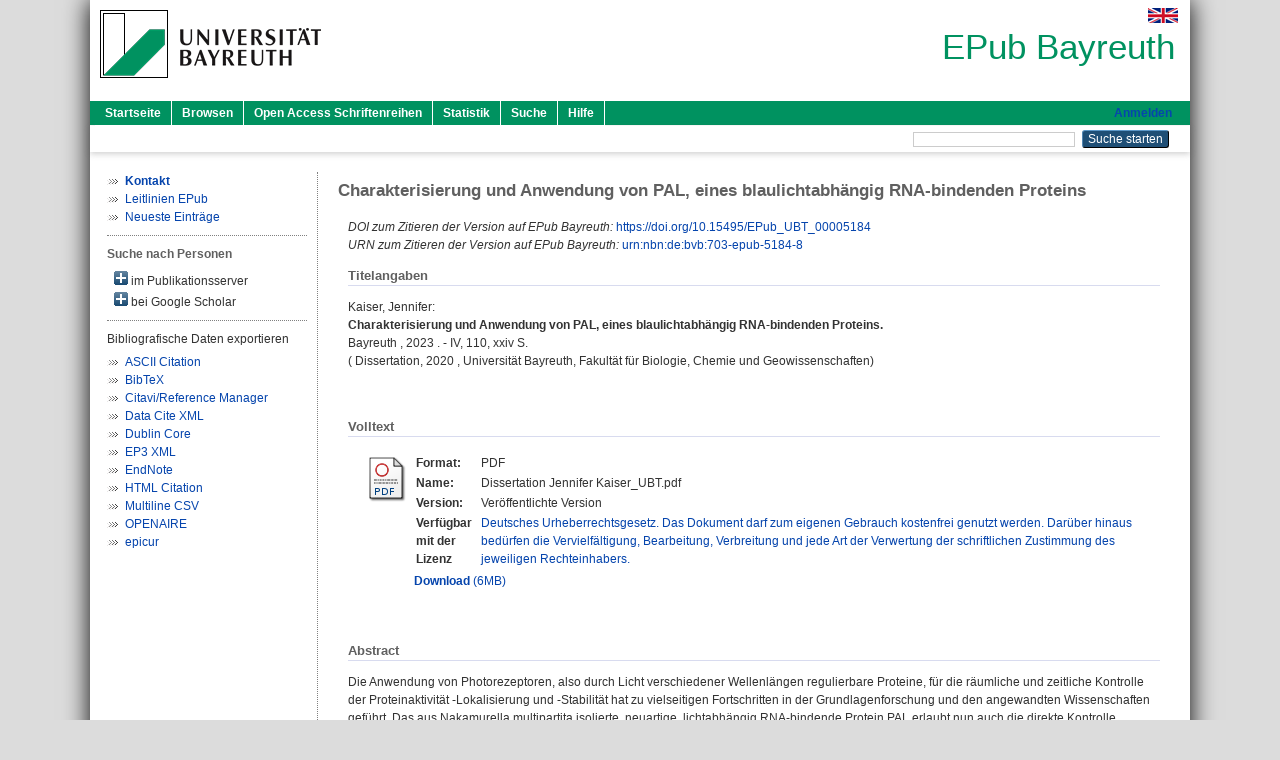

--- FILE ---
content_type: text/html; charset=utf-8
request_url: https://epub.uni-bayreuth.de/id/eprint/5184/
body_size: 9018
content:
<!DOCTYPE html PUBLIC "-//W3C//DTD XHTML 1.0 Transitional//EN" "http://www.w3.org/TR/xhtml1/DTD/xhtml1-transitional.dtd">
<html xmlns="http://www.w3.org/1999/xhtml">
  <head>
    <meta http-equiv="X-UA-Compatible" content="IE=edge" />
    <title> Charakterisierung und Anwendung von PAL, eines blaulichtabhängig RNA-bindenden Proteins  - EPub Bayreuth</title>
    <link rel="icon" href="/favicon.ico" type="image/x-icon" />
    <link rel="shortcut icon" href="/favicon.ico" type="image/x-icon" />
    <meta name="eprints.eprintid" content="5184" />
<meta name="eprints.rev_number" content="18" />
<meta name="eprints.eprint_status" content="archive" />
<meta name="eprints.userid" content="565" />
<meta name="eprints.dir" content="disk0/00/00/51/84" />
<meta name="eprints.datestamp" content="2023-01-17 07:53:00" />
<meta name="eprints.lastmod" content="2023-01-17 07:53:31" />
<meta name="eprints.status_changed" content="2023-01-17 07:53:00" />
<meta name="eprints.type" content="thesis" />
<meta name="eprints.metadata_visibility" content="show" />
<meta name="eprints.creators_name" content="Kaiser, Jennifer" />
<meta name="eprints.creators_id" content="Kaiser.jennifer91@web.de" />
<meta name="eprints.creators_ubt" content="yes" />
<meta name="eprints.title" content="Charakterisierung und Anwendung von PAL, eines blaulichtabhängig RNA-bindenden Proteins" />
<meta name="eprints.subjects" content="DDC500540" />
<meta name="eprints.subjects" content="DDC500570" />
<meta name="eprints.divisions" content="122101-102" />
<meta name="eprints.divisions" content="410000" />
<meta name="eprints.divisions" content="100000" />
<meta name="eprints.divisions" content="120000" />
<meta name="eprints.divisions" content="122000" />
<meta name="eprints.divisions" content="122010" />
<meta name="eprints.divisions" content="400000" />
<meta name="eprints.divisions" content="122020" />
<meta name="eprints.keywords" content="Photoreceptor; LOV-domain; ANTAR-domain; RNA-binding; blue light dependent; liquid liquid phase separation; LOV-photochemistry" />
<meta name="eprints.date" content="2023" />
<meta name="eprints.language" content="ger" />
<meta name="eprints.abstract_original_text" content="Die Anwendung von Photorezeptoren, also durch Licht verschiedener Wellenlängen regulierbare Proteine, für die räumliche und zeitliche Kontrolle der Proteinaktivität -Lokalisierung und -Stabilität hat zu vielseitigen Fortschritten in der Grundlagenforschung und den angewandten Wissenschaften geführt. Das aus Nakamurella multipartita isolierte, neuartige, lichtabhängig RNA-bindende Protein PAL erlaubt nun auch die direkte Kontrolle zellulärer RNA-Spezies durch Beleuchtung mit blauem Licht. 
In dieser Arbeit wurde die Interaktion von PAL mit zwei durch ein SELEX-Verfahren identifizierte Aptamer-Zielsequenzen in vitro durch Fluoreszenzanisotropie Messungen evaluiert und es wurden hohe Affinitäten mit KD-Werten von 12 nM und 17 nM im Licht im Vergleich zu einer ungefähr 100-fach geringeren Affinität im Dunkeln festgestellt. Eine Untersuchung der Interaktionskinetiken zeigte den Einfluss der Selektionskriterien des SELEX-Prozess auf die Eigenschaften der Aptamere auf. Es wurden durch Variation der Selektionsbedingungen Aptamere mit unterschiedlichen Dissoziationsraten erhalten
Das PAL-Protein wurde in einem E. coli basierten Reportersystem eingesetzt, das im Verlauf dieser Arbeit entwickelt wurde und das eine 10-fache Repression eines Reportergens durch blaulichtabhängige RNA-Bindung ermöglicht. Dieses System stellt den ersten rekombinanten Einsatz des PAL-Proteins für eine optogenetische Anwendung dar und wurde verwendet, um eine umfangreiche Struktur-Funktionsanalyse durchzuführen. Zu diesem Zweck wurden sowohl Domänen- und Subdomänendeletionen als auch Punktmutationen in das Protein eingebracht. Die resultierende Proteinaktivität wurde anhand der Fluoreszenz des Reporterproteins ausgewertet. An einer Mutante, die ohne ein konserviertes Cystein im lichtadaptierten Zustand ein stabiles Radikal bildet, wurden EPR-Experimente zur Einschätzung der Dynamik des Proteins bei der Lichtantwort durchgeführt. Die Ergebnisse der Mutationsstudie im Zusammenhang mit den EPR-Messungen erlaubten einen ersten Entwurf des Mechanismus der RNA-Bindung und Signalweiterleitung von PAL. 
Eine Punktmutante von PAL, die ohne ein konserviertes Glutamin wildtyptische Aktivität aufwies, wurde identifiziert. Die Variante zeigte vorhandene Signaltransduktion und RNA-Bindung, wenn auch mit geringerer Affinität. Diese Feststellung führte zu weiteren Untersuchungen des Mechanismus der Lichtrezeption in LOV-artigen Photorezeptoren.
Die Optimierung des entwickelten Reportersystems erlaubte das effiziente Screening von neuen Aptamer-Varianten, um nach Bindesequenzen für zwei im Verlauf der Arbeit identifizierte PAL-Homologe aus einem verwandten Nakamurella-Stamm zu suchen. 
Diese PAL-Varianten zeigten in in-vitro Untersuchungen ebenfalls typische LOV-Photochemie, interagierten jedoch nicht mit den zuvor identifizierten Aptameren.
Zur Untersuchung von lichtaktivierter flüssig-flüssig-Phasenseparation wurde ein in-vitro-System basierend auf einem EYFP PAL-Fusionsprotein in Kombination mit einem EYFP-nanobody und polyvalenten RNA-Aptameren entworfen und charakterisiert. In ersten Experimenten konnte mittels Fluoreszenzkreuzkorrelationsspektroskopie die lichtabhängige Bildung von Nukleationskeimen, nicht aber die makroskopische Phasenseparation des Systems beobachtet werden." />
<meta name="eprints.abstract_original_lang" content="ger" />
<meta name="eprints.abstract_translated_text" content="The application of photoreceptors, i.e. proteins regulated in their activity by illumination with light, has led to many advances in the applied and basic research, allowing precise spatiotemporal control of localization, activity and degradation of cellular components. The novel light-activated RNA binding protein PAL isolated from Nakamurella multipartita now allows for direct control of RNA-species via illumination with blue light.
In this work the interaction of PAL with two SELEX-derived RNA-aptamer targets was evaluated with in vitro fluorescence anisotropy experiments, showing affinities in the light of 12 nM and 17 nM respectively and more than 100-fold lower affinity in the dark. The interaction kinetics were investigated, showing differences in the interaction mode caused by varied selection criteria during the SELEX-process. By varying the stringency of selection conditions, two aptamers with distinct dissociation rate constants were obtained.
The PAL protein was transferred to an E. coli based reporter system realized in the course of this work, allowing 10-fold repression of reportergene expression as a result of blue-light dependent RNA-binding. This system represents the first use of PAL as a recombinant photoreceptor for optogenetic applications and was utilized for an extensive structure-function study. For this purpose, domain- and subdomain deletions as well as point mutations were introduced into PAL and the activity of the protein evaluated by the fluorescence of the reporter protein. A PAL mutant lacking a conserved Cystein, resulting in the formation of a stable radical on the chromophore upon illumination, was utilized to conduct EPR-measurements to probe the dynamics of PAL during light adaptation. The mutation study together with the conducted EPR-measurements allowed for the proposition of a mechanistic model for signal-transduction and RNA-binding in the PAL-protein.
A PAL protein variant missing a conserved glutamine was found to confer wild typical activity. Analysis with the anisotropy assay developed in this work proved intact RNA interaction with a reduced affinity and strong dependence on buffer conditions. This finding spurred further research on the light reception of LOV-like photoreceptors.
Optimization of the developed reporter system made it an efficient platform for screening novel aptamer variants binding to two novel PAL-homologes that were discovered in a related Nakamurella-strain and also characterized in vitro. The homologes showed a canonical photocycle but did not bind to the previously discovered aptamer-sequences.

An in-vitro system based on an EYFP PAL-fusion protein in combination with an EYFP-nanobody and polyvalent aptamers was designed and characterized to investigate light activated liquid-liquid-phase separation. In initial experiments, formation of nucleation particles but no macroscopic phase separation events could be observed with fluorescence-cross-correlation spectroscopy." />
<meta name="eprints.abstract_translated_lang" content="eng" />
<meta name="eprints.full_text_status" content="public" />
<meta name="eprints.place_of_pub" content="Bayreuth" />
<meta name="eprints.pages" content="IV, 110, xxiv" />
<meta name="eprints.institution_ubt" content="ubt_fak2" />
<meta name="eprints.related_doi" content="10.15495/EPub_UBT_00005184" />
<meta name="eprints.originate_ubt" content="yes" />
<meta name="eprints.eref_transfer" content="yes" />
<meta name="eprints.person_search" content="Kaiser Jennifer" />
<meta name="eprints.person_view_name" content="Kaiser, Jennifer" />
<meta name="eprints.person_view_id" content="Kaiser.jennifer91@web.de" />
<meta name="eprints.thesis_referent" content="HASH(0x5cba4e20b578)" />
<meta name="eprints.thesis_koreferent" content="HASH(0x5cba504e3f88)" />
<meta name="eprints.thesis_datum" content="2020-10-15" />
<meta name="eprints.urn" content="urn:nbn:de:bvb:703-epub-5184-8" />
<meta name="eprints.legal_deposit" content="yes" />
<meta name="eprints.fp7_project" content="no" />
<meta name="eprints.fp7_type" content="info:eu-repo/semantics/doctoralThesis" />
<meta name="eprints.citation" content="  Kaiser, Jennifer:    Charakterisierung und Anwendung von PAL, eines blaulichtabhängig RNA-bindenden Proteins.       Bayreuth    ,  2023 . - IV, 110, xxiv S.       (  Dissertation,   2020 , Universität Bayreuth, Fakultät für Biologie, Chemie und Geowissenschaften)     " />
<meta name="eprints.document_url" content="https://epub.uni-bayreuth.de/id/eprint/5184/1/Dissertation%20Jennifer%20Kaiser_UBT.pdf" />
<link rel="schema.DC" href="http://purl.org/DC/elements/1.0/" />
<meta name="DC.relation" content="https://epub.uni-bayreuth.de/id/eprint/5184/" />
<meta name="DC.title" content="Charakterisierung und Anwendung von PAL, eines blaulichtabhängig RNA-bindenden Proteins" />
<meta name="DC.creator" content="Kaiser, Jennifer" />
<meta name="DC.subject" content="540 Chemie" />
<meta name="DC.subject" content="570 Biowissenschaften; Biologie" />
<meta name="DC.date" content="2023" />
<meta name="DC.type" content="Dissertation" />
<meta name="DC.type" content="NonPeerReviewed" />
<meta name="DC.format" content="application/pdf" />
<meta name="DC.language" content="de" />
<meta name="DC.rights" content="urhg" />
<meta name="DC.identifier" content="https://epub.uni-bayreuth.de/id/eprint/5184/1/Dissertation%20Jennifer%20Kaiser_UBT.pdf" />
<meta name="DC.identifier" content="  Kaiser, Jennifer:    Charakterisierung und Anwendung von PAL, eines blaulichtabhängig RNA-bindenden Proteins.       Bayreuth    ,  2023 . - IV, 110, xxiv S.       (  Dissertation,   2020 , Universität Bayreuth, Fakultät für Biologie, Chemie und Geowissenschaften)     " />
<meta name="DC.language" content="ger" />
<link rel="alternate" href="https://epub.uni-bayreuth.de/cgi/export/eprint/5184/DataCiteXML/ubt_epub-eprint-5184.xml" type="application/xml; charset=utf-8" title="Data Cite XML" />
<link rel="alternate" href="https://epub.uni-bayreuth.de/cgi/export/eprint/5184/EndNote/ubt_epub-eprint-5184.enw" type="text/plain; charset=utf-8" title="EndNote" />
<link rel="alternate" href="https://epub.uni-bayreuth.de/cgi/export/eprint/5184/CSV/ubt_epub-eprint-5184.csv" type="text/csv; charset=utf-8" title="Multiline CSV" />
<link rel="alternate" href="https://epub.uni-bayreuth.de/cgi/export/eprint/5184/XML/ubt_epub-eprint-5184.xml" type="application/vnd.eprints.data+xml; charset=utf-8" title="EP3 XML" />
<link rel="alternate" href="https://epub.uni-bayreuth.de/cgi/export/eprint/5184/EPICUR/ubt_epub-eprint-5184.xml" type="text/xml" title="epicur" />
<link rel="alternate" href="https://epub.uni-bayreuth.de/cgi/export/eprint/5184/DC_Ext/ubt_epub-eprint-5184.txt" type="text/plain; charset=utf-8" title="Dublin Core" />
<link rel="alternate" href="https://epub.uni-bayreuth.de/cgi/export/eprint/5184/Text/ubt_epub-eprint-5184.txt" type="text/plain; charset=utf-8" title="ASCII Citation" />
<link rel="alternate" href="https://epub.uni-bayreuth.de/cgi/export/eprint/5184/RIS/ubt_epub-eprint-5184.ris" type="text/plain" title="Citavi/Reference Manager" />
<link rel="alternate" href="https://epub.uni-bayreuth.de/cgi/export/eprint/5184/HTML/ubt_epub-eprint-5184.html" type="text/html; charset=utf-8" title="HTML Citation" />
<link rel="alternate" href="https://epub.uni-bayreuth.de/cgi/export/eprint/5184/BibTeX/ubt_epub-eprint-5184.bib" type="text/plain; charset=utf-8" title="BibTeX" />
<link rel="alternate" href="https://epub.uni-bayreuth.de/cgi/export/eprint/5184/OPENAIRE/ubt_epub-eprint-5184.xml" type="application/xml; charset=utf-8" title="OPENAIRE" />
<link rel="Top" href="https://epub.uni-bayreuth.de/" />
    <link rel="Sword" href="https://epub.uni-bayreuth.de/sword-app/servicedocument" />
    <link rel="SwordDeposit" href="https://epub.uni-bayreuth.de/id/contents" />
    <link rel="Search" type="text/html" href="https://epub.uni-bayreuth.de/cgi/search" />
    <link rel="Search" type="application/opensearchdescription+xml" href="https://epub.uni-bayreuth.de/cgi/opensearchdescription" title="EPub Bayreuth" />
    <script type="text/javascript" src="https://www.google.com/jsapi">
//padder
</script><script type="text/javascript">
// <![CDATA[
google.load("visualization", "1", {packages:["corechart", "geochart"]});
// ]]></script><script type="text/javascript" src="https://www.google.com/jsapi">
//padder
</script><script type="text/javascript">
// <![CDATA[
google.load("visualization", "1", {packages:["corechart", "geochart"]});
// ]]></script><script type="text/javascript">
// <![CDATA[
var eprints_http_root = "https://epub.uni-bayreuth.de";
var eprints_http_cgiroot = "https://epub.uni-bayreuth.de/cgi";
var eprints_oai_archive_id = "epub.uni-bayreuth.de";
var eprints_logged_in = false;
var eprints_logged_in_userid = 0; 
var eprints_logged_in_username = ""; 
var eprints_logged_in_usertype = ""; 
// ]]></script>
    <style type="text/css">.ep_logged_in { display: none }</style>
    <link rel="stylesheet" type="text/css" href="/style/auto-3.4.3.css" />
    <script type="text/javascript" src="/javascript/auto-3.4.3.js">
//padder
</script>
    <!--[if lte IE 6]>
        <link rel="stylesheet" type="text/css" href="/style/ie6.css" />
   <![endif]-->
    <meta name="Generator" content="EPrints 3.4.3" />
    <meta http-equiv="Content-Type" content="text/html; charset=UTF-8" />
    <meta http-equiv="Content-Language" content="de" />
    
  </head>
  <body>
    

    <div id="pageContainer" class="pageContainer">
     <div id="branding">
      <span id="logo">
       <div id="headerprint">
        <h2>EPub Bayreuth</h2>
       </div>
       <div id="header" class="ep_noprint">
        <a href="https://www.uni-bayreuth.de/" title="UBT-Homepage" tabindex="-1" target="_blank">
         <img src="/images/logo-university-of-bayreuth.png" id="ubtlogo" alt="Logo UBT" title="Homepage der UBT" />
        </a>
         <div id="ep_tm_languages"><a href="/cgi/set_lang?lang=en&amp;referrer=https%3A%2F%2Fepub.uni-bayreuth.de%2Fid%2Feprint%2F5184%2F" title="English"><img src="/images/flags/en.png" align="top" border="0" alt="English" /></a></div>
        <div id="headerrechts">
         <a id="headerrechts" href="/" title="Startseite">
          <div id="headerrechtstext">EPub Bayreuth</div>
         </a>
        </div> <!-- headerrechts -->
       </div> <!-- header -->
       </span> <!-- logo -->
      </div> <!-- branding -->
       
      <div id="ep_tm_header" class="ep_noprint">
       <div class="ubt_tm_menu_top">
        <div class="ep_tm_menu_left">
         <ul class="ep_tm_menu">
          <li>
           <a href="/" title="
	 Startseite
	">
            
	 Startseite
	
           </a>
          </li>
          <li>
           <a href="/view/" title="
	 Browsen
	" menu="ep_tm_menu_browse">
            
	 Browsen
	
           </a>
            <ul id="ep_tm_menu_browse" style="display:none;">
             <li>
              <a href="/view/year/">
               In den Einträgen blättern nach 
               Jahr
              </a>
             </li>
             <li>
              <a href="/view/divisions/">
               In den Einträgen blättern nach 
               Institutionen der Universität Bayreuth
              </a>
             </li>
             <li>
              <a href="/view/person/">
               In den Einträgen blättern nach 
               Person
              </a>
             </li>
             <li>
              <a href="/view/type/">
               In den Einträgen blättern nach 
               Publikationsform
              </a>
             </li>
             <li>
              <a href="/view/subjects/">
               In den Einträgen blättern nach 
               Sachgebiete der DDC
              </a>
             </li>
             <li>
              <a href="/view/journal/">
               In den Einträgen blättern nach 
               Zeitschriften
              </a>
             </li>
             <li>
              <a href="/view/projekt/">
               In den Einträgen blättern nach 
               Projekte
              </a>
             </li>
            </ul>
          </li>
          <li>
           <a href="/schriftenreihen.html" title="
	 Open Access Schriftenreihen
	">
            
	 Open Access Schriftenreihen
	
           </a>
          </li>
          <li>
           <a href="/cgi/stats/report" title="
         Statistik
	">
            
         Statistik
	
           </a>
          </li>
          <li>
           <a href="/cgi/search/advanced" title="
	 Suche
	">
            
	 Suche
	
           </a>
          </li>
          <li>
           <a href="/help/index.html" title="
         Hilfe
	">
            
         Hilfe
	
           </a>
          </li>
         </ul>
        </div> <!-- ep_tm_menu_left -->
        <div class="ep_tm_menu_right">
         
    <a id="loginButton" href="https://epub.uni-bayreuth.de/cgi/users/home">Anmelden</a>
  
        </div> <!-- ep_tm_menu_right -->
       </div> <!-- ep_tm_menu_top -->

       <div class="ep_tm_searchbar">
        <div>
         <ul class="ep_tm_key_tools" id="ep_tm_menu_tools" role="toolbar"></ul>
        </div>
        <div>
         <form method="get" accept-charset="utf-8" action="/cgi/search" role="search" aria-label="Publication simple search">
          <input class="ep_tm_searchbarbox" size="20" type="text" name="q" aria-labelledby="searchbutton" />
          <input class="ep_tm_searchbarbutton" value="Suche starten" type="submit" name="_action_search" id="searchbutton" />
          <input type="hidden" name="_action_search" value="Search" />
          <input type="hidden" name="_order" value="bytitle" />
          <input type="hidden" name="basic_srchtype" value="ALL" />
          <input type="hidden" name="_satisfyall" value="ALL" />
         </form>
        </div>
       	</div> <!-- ep_tm_searchbar -->
      </div> <!-- ep_tm_header -->

      <div id="ubt_main">
       <table class="ubt_main_table" cellpadding="0" cellspacing="0">
        <tr>
         <td id="ubt_main_left" class="ep_noprint" align="left" valign="top">
		<ul class="ubt_browseleft" style="margin-top:0;">
			<li><a href="/contact.html"><strong>Kontakt</strong></a></li>
			<li><a href="/leitlinien.html">Leitlinien EPub</a></li>
			<li><a href="/cgi/latest">Neueste Einträge</a></li>
		</ul>
	<hr class="hr_dotted" /><p style="margin:3px 0 6px 0; font-weight:bold;color:#606060;">Suche nach Personen</p><div id="author_ep" style="padding:2px 0 0 2px;" onClick="show_author ( 'ep' )"><img id="author_ep_image" class="render_related_person" alt="plus" title="plus" src="/style/images/plus.png" border="0" /> im Publikationsserver</div><div id="author_ep_list" style="display:none"><ul style="margin: 0 0 0 25px;"><li><a href="https://epub.uni-bayreuth.de/view/person/Kaiser=3AJennifer=3A=3A.html">Kaiser, Jennifer</a></li></ul></div><div id="author_google" style="padding:2px 0 0 2px;" onClick="show_author ( 'google' )"><img id="author_google_image" alt="plus" title="plus" src="/images/plus.png" border="0" /> bei Google Scholar</div><div id="author_google_list" style="display:none"><ul style="margin: 0 0 0 25px;"><li><a href="http://scholar.google.com/scholar?as_q=&amp;as_sauthors=Kaiser%20Jennifer" target="google">Kaiser, Jennifer</a></li></ul></div><hr class="hr_dotted" />Bibliografische Daten exportieren<ul id="render_export_links"><li><a href="https://epub.uni-bayreuth.de/cgi/export/eprint/5184/Text/ubt_epub-eprint-5184.txt">ASCII Citation</a></li><li><a href="https://epub.uni-bayreuth.de/cgi/export/eprint/5184/BibTeX/ubt_epub-eprint-5184.bib">BibTeX</a></li><li><a href="https://epub.uni-bayreuth.de/cgi/export/eprint/5184/RIS/ubt_epub-eprint-5184.ris">Citavi/Reference Manager</a></li><li><a href="https://epub.uni-bayreuth.de/cgi/export/eprint/5184/DataCiteXML/ubt_epub-eprint-5184.xml">Data Cite XML</a></li><li><a href="https://epub.uni-bayreuth.de/cgi/export/eprint/5184/DC_Ext/ubt_epub-eprint-5184.txt">Dublin Core</a></li><li><a href="https://epub.uni-bayreuth.de/cgi/export/eprint/5184/XML/ubt_epub-eprint-5184.xml">EP3 XML</a></li><li><a href="https://epub.uni-bayreuth.de/cgi/export/eprint/5184/EndNote/ubt_epub-eprint-5184.enw">EndNote</a></li><li><a href="https://epub.uni-bayreuth.de/cgi/export/eprint/5184/HTML/ubt_epub-eprint-5184.html">HTML Citation</a></li><li><a href="https://epub.uni-bayreuth.de/cgi/export/eprint/5184/CSV/ubt_epub-eprint-5184.csv">Multiline CSV</a></li><li><a href="https://epub.uni-bayreuth.de/cgi/export/eprint/5184/OPENAIRE/ubt_epub-eprint-5184.xml">OPENAIRE</a></li><li><a href="https://epub.uni-bayreuth.de/cgi/export/eprint/5184/EPICUR/ubt_epub-eprint-5184.xml">epicur</a></li></ul></td>
         <td id="ubt_main_left_border" class="ep_noprint" align="left" valign="top"> </td>
         <td id="ubt_main_center" align="left" valign="top">
          <h1 class="ep_tm_pagetitle"> 

Charakterisierung und Anwendung von PAL, eines blaulichtabhängig RNA-bindenden Proteins

 </h1>
          <div class="ep_summary_content"><div class="ep_summary_content_left"></div><div class="ep_summary_content_right"></div><div class="ep_summary_content_top"></div><div class="ep_summary_content_main">

  <div class="ep_block">
  
    <div style="margin-bottom: 1em">
  
      <i>DOI zum Zitieren der Version auf EPub Bayreuth:</i> <a href="https://doi.org/10.15495/EPub_UBT_00005184" target="_blank">https://doi.org/10.15495/EPub_UBT_00005184</a>
  
  
        <br />
  
  
      <i>URN zum Zitieren der Version auf EPub Bayreuth:</i> <a href="https://nbn-resolving.org/urn:nbn:de:bvb:703-epub-5184-8">urn:nbn:de:bvb:703-epub-5184-8</a>
  
    </div>
  

  <h2 class="ubt_ep_heading">
   Titelangaben
  </h2>
  <p style="margin-bottom: 1em">
    


  <span class="person_name">Kaiser, Jennifer</span>:<br />



<b>Charakterisierung und Anwendung von PAL, eines blaulichtabhängig RNA-bindenden Proteins.</b>


  <br />



    
     Bayreuth
    
    
    
    , 
     2023
    . - IV, 110, xxiv S.
    
    
    
     
    
    <br />
    (
     
     Dissertation, 
     
     2020
     , Universität Bayreuth, Fakultät für Biologie, Chemie und Geowissenschaften)
    
     <br />
     
  


  </p>
  </div>

  

  

    
  
    
    <div class="ep_block">
     <h2 class="ubt_ep_heading">
      Volltext
     </h2>
      <table class="ep_block">
        
          <tr>
            <td valign="top" align="right"><a class="ep_document_link" href="https://epub.uni-bayreuth.de/5184/1/Dissertation%20Jennifer%20Kaiser_UBT.pdf"><img class="ep_doc_icon" alt="[thumbnail of Dissertation Jennifer Kaiser_UBT.pdf]" src="https://epub.uni-bayreuth.de/style/images/fileicons/application_pdf.png" border="0" /></a></td>
            <td valign="top">
              

<!-- document citation -->


<span class="ep_document_citation">
  <table>
 
  <tr>
   <td><strong>Format: </strong></td>
   <td>PDF
   </td>
  </tr>
 

 
 <tr>
  <td><strong>Name:</strong></td>
  <td>Dissertation Jennifer Kaiser_UBT.pdf</td>
 </tr>
  
  
   <tr>
    <td><strong>Version:</strong></td>
    <td>Veröffentlichte Version</td>
   </tr>
  
  
 
  <tr valign="top">
  <td><strong>Verfügbar mit der Lizenz</strong></td>
  <td>
     <a href="http://www.gesetze-im-internet.de/urhg/" target="_blank">
      Deutsches Urheberrechtsgesetz. Das Dokument darf zum
      eigenen Gebrauch kostenfrei genutzt werden.  Darüber hinaus bedürfen die Vervielfältigung,
      Bearbeitung, Verbreitung und jede Art der Verwertung der schriftlichen Zustimmung des
      jeweiligen Rechteinhabers.

     </a>
    </td>
  </tr>
 
 </table>
</span>


            </td>
          </tr>
          <tr>
            <td> </td>
            <td valign="top">
              <a href="https://epub.uni-bayreuth.de/id/eprint/5184/1/Dissertation%20Jennifer%20Kaiser_UBT.pdf"><strong>Download</strong> (6MB)</a>

              <ul>
              
              </ul>
            </td>
          </tr>
        
      </table>
    </div>
    

  

<!-- 
  <epc:if test="official_url">
    <div style="margin-bottom: 1em">
      <epc:phrase ref="eprint_fieldname_official_url"/>: <epc:print expr="official_url" />
    </div>
  </epc:if>
-->

    

  
  

  
   <div class="ep_block">
    <h2 class="ubt_ep_heading">Abstract</h2>
    <p style="text-align: left; margin: 1em auto 0em auto">Die Anwendung von Photorezeptoren, also durch Licht verschiedener Wellenlängen regulierbare Proteine, für die räumliche und zeitliche Kontrolle der Proteinaktivität -Lokalisierung und -Stabilität hat zu vielseitigen Fortschritten in der Grundlagenforschung und den angewandten Wissenschaften geführt. Das aus Nakamurella multipartita isolierte, neuartige, lichtabhängig RNA-bindende Protein PAL erlaubt nun auch die direkte Kontrolle zellulärer RNA-Spezies durch Beleuchtung mit blauem Licht. &#13;
In dieser Arbeit wurde die Interaktion von PAL mit zwei durch ein SELEX-Verfahren identifizierte Aptamer-Zielsequenzen in vitro durch Fluoreszenzanisotropie Messungen evaluiert und es wurden hohe Affinitäten mit KD-Werten von 12 nM und 17 nM im Licht im Vergleich zu einer ungefähr 100-fach geringeren Affinität im Dunkeln festgestellt. Eine Untersuchung der Interaktionskinetiken zeigte den Einfluss der Selektionskriterien des SELEX-Prozess auf die Eigenschaften der Aptamere auf. Es wurden durch Variation der Selektionsbedingungen Aptamere mit unterschiedlichen Dissoziationsraten erhalten&#13;
Das PAL-Protein wurde in einem E. coli basierten Reportersystem eingesetzt, das im Verlauf dieser Arbeit entwickelt wurde und das eine 10-fache Repression eines Reportergens durch blaulichtabhängige RNA-Bindung ermöglicht. Dieses System stellt den ersten rekombinanten Einsatz des PAL-Proteins für eine optogenetische Anwendung dar und wurde verwendet, um eine umfangreiche Struktur-Funktionsanalyse durchzuführen. Zu diesem Zweck wurden sowohl Domänen- und Subdomänendeletionen als auch Punktmutationen in das Protein eingebracht. Die resultierende Proteinaktivität wurde anhand der Fluoreszenz des Reporterproteins ausgewertet. An einer Mutante, die ohne ein konserviertes Cystein im lichtadaptierten Zustand ein stabiles Radikal bildet, wurden EPR-Experimente zur Einschätzung der Dynamik des Proteins bei der Lichtantwort durchgeführt. Die Ergebnisse der Mutationsstudie im Zusammenhang mit den EPR-Messungen erlaubten einen ersten Entwurf des Mechanismus der RNA-Bindung und Signalweiterleitung von PAL. &#13;
Eine Punktmutante von PAL, die ohne ein konserviertes Glutamin wildtyptische Aktivität aufwies, wurde identifiziert. Die Variante zeigte vorhandene Signaltransduktion und RNA-Bindung, wenn auch mit geringerer Affinität. Diese Feststellung führte zu weiteren Untersuchungen des Mechanismus der Lichtrezeption in LOV-artigen Photorezeptoren.&#13;
Die Optimierung des entwickelten Reportersystems erlaubte das effiziente Screening von neuen Aptamer-Varianten, um nach Bindesequenzen für zwei im Verlauf der Arbeit identifizierte PAL-Homologe aus einem verwandten Nakamurella-Stamm zu suchen. &#13;
Diese PAL-Varianten zeigten in in-vitro Untersuchungen ebenfalls typische LOV-Photochemie, interagierten jedoch nicht mit den zuvor identifizierten Aptameren.&#13;
Zur Untersuchung von lichtaktivierter flüssig-flüssig-Phasenseparation wurde ein in-vitro-System basierend auf einem EYFP PAL-Fusionsprotein in Kombination mit einem EYFP-nanobody und polyvalenten RNA-Aptameren entworfen und charakterisiert. In ersten Experimenten konnte mittels Fluoreszenzkreuzkorrelationsspektroskopie die lichtabhängige Bildung von Nukleationskeimen, nicht aber die makroskopische Phasenseparation des Systems beobachtet werden.</p>
    </div>
  

  
   <div class="ep_block">
    <h2 class="ubt_ep_heading">Abstract in weiterer Sprache</h2>
    <p style="text-align: left; margin: 1em auto 0em auto">The application of photoreceptors, i.e. proteins regulated in their activity by illumination with light, has led to many advances in the applied and basic research, allowing precise spatiotemporal control of localization, activity and degradation of cellular components. The novel light-activated RNA binding protein PAL isolated from Nakamurella multipartita now allows for direct control of RNA-species via illumination with blue light.&#13;
In this work the interaction of PAL with two SELEX-derived RNA-aptamer targets was evaluated with in vitro fluorescence anisotropy experiments, showing affinities in the light of 12 nM and 17 nM respectively and more than 100-fold lower affinity in the dark. The interaction kinetics were investigated, showing differences in the interaction mode caused by varied selection criteria during the SELEX-process. By varying the stringency of selection conditions, two aptamers with distinct dissociation rate constants were obtained.&#13;
The PAL protein was transferred to an E. coli based reporter system realized in the course of this work, allowing 10-fold repression of reportergene expression as a result of blue-light dependent RNA-binding. This system represents the first use of PAL as a recombinant photoreceptor for optogenetic applications and was utilized for an extensive structure-function study. For this purpose, domain- and subdomain deletions as well as point mutations were introduced into PAL and the activity of the protein evaluated by the fluorescence of the reporter protein. A PAL mutant lacking a conserved Cystein, resulting in the formation of a stable radical on the chromophore upon illumination, was utilized to conduct EPR-measurements to probe the dynamics of PAL during light adaptation. The mutation study together with the conducted EPR-measurements allowed for the proposition of a mechanistic model for signal-transduction and RNA-binding in the PAL-protein.&#13;
A PAL protein variant missing a conserved glutamine was found to confer wild typical activity. Analysis with the anisotropy assay developed in this work proved intact RNA interaction with a reduced affinity and strong dependence on buffer conditions. This finding spurred further research on the light reception of LOV-like photoreceptors.&#13;
Optimization of the developed reporter system made it an efficient platform for screening novel aptamer variants binding to two novel PAL-homologes that were discovered in a related Nakamurella-strain and also characterized in vitro. The homologes showed a canonical photocycle but did not bind to the previously discovered aptamer-sequences.&#13;
&#13;
An in-vitro system based on an EYFP PAL-fusion protein in combination with an EYFP-nanobody and polyvalent aptamers was designed and characterized to investigate light activated liquid-liquid-phase separation. In initial experiments, formation of nucleation particles but no macroscopic phase separation events could be observed with fluorescence-cross-correlation spectroscopy.</p>
    </div>
  

   <h2 class="ubt_ep_heading">Weitere Angaben</h2>
  <table style="margin-bottom: 1em; margin-top: 1em;" cellpadding="3">
    <tr>
      <th align="right">Publikationsform:</th>
      <td>
        Dissertation
        
        
        (Ohne Angabe)
      </td>
    </tr>
    
    
      
    
      
        <tr>
          <th align="right">Keywords:</th>
          <td valign="top"><span>Photoreceptor; LOV-domain; ANTAR-domain; RNA-binding; blue light dependent; liquid liquid phase separation; LOV-photochemistry<br /></span></td>
        </tr>
      
    
      
    
      
        <tr>
          <th align="right">Themengebiete aus DDC:</th>
          <td valign="top"><a href="https://epub.uni-bayreuth.de/view/subjects/DDC500.html">500 Naturwissenschaften und Mathematik</a> &gt; <a href="https://epub.uni-bayreuth.de/view/subjects/DDC500540.html">540 Chemie</a><br /><a href="https://epub.uni-bayreuth.de/view/subjects/DDC500.html">500 Naturwissenschaften und Mathematik</a> &gt; <a href="https://epub.uni-bayreuth.de/view/subjects/DDC500570.html">570 Biowissenschaften; Biologie</a></td>
        </tr>
      
    
      
        <tr>
          <th align="right">Institutionen der Universität:</th>
          <td valign="top"><a href="https://epub.uni-bayreuth.de/view/divisions/100000.html">Fakultäten</a> &gt; <a href="https://epub.uni-bayreuth.de/view/divisions/120000.html">Fakultät für Biologie, Chemie und Geowissenschaften</a> &gt; <a href="https://epub.uni-bayreuth.de/view/divisions/122000.html">Fachgruppe Chemie</a> &gt; <a href="https://epub.uni-bayreuth.de/view/divisions/122020.html">Lehrstuhl Biochemie II - Photobiochemie</a> &gt; <a href="https://epub.uni-bayreuth.de/view/divisions/122101-102.html">Lehrstuhl Biochemie II - Photobiochemie - Univ.-Prof. Dr. Andreas Möglich</a><br /><a href="https://epub.uni-bayreuth.de/view/divisions/400000.html">Graduierteneinrichtungen</a> &gt; <a href="https://epub.uni-bayreuth.de/view/divisions/410000.html">University of Bayreuth Graduate School</a><br /><a href="https://epub.uni-bayreuth.de/view/divisions/100000.html">Fakultäten</a><br /><a href="https://epub.uni-bayreuth.de/view/divisions/100000.html">Fakultäten</a> &gt; <a href="https://epub.uni-bayreuth.de/view/divisions/120000.html">Fakultät für Biologie, Chemie und Geowissenschaften</a><br /><a href="https://epub.uni-bayreuth.de/view/divisions/100000.html">Fakultäten</a> &gt; <a href="https://epub.uni-bayreuth.de/view/divisions/120000.html">Fakultät für Biologie, Chemie und Geowissenschaften</a> &gt; <a href="https://epub.uni-bayreuth.de/view/divisions/122000.html">Fachgruppe Chemie</a><br /><a href="https://epub.uni-bayreuth.de/view/divisions/100000.html">Fakultäten</a> &gt; <a href="https://epub.uni-bayreuth.de/view/divisions/120000.html">Fakultät für Biologie, Chemie und Geowissenschaften</a> &gt; <a href="https://epub.uni-bayreuth.de/view/divisions/122000.html">Fachgruppe Chemie</a> &gt; <a href="https://epub.uni-bayreuth.de/view/divisions/122010.html">Lehrstuhl Biochemie I - Proteinbiochemie der Signaltransduktion</a><br /><a href="https://epub.uni-bayreuth.de/view/divisions/400000.html">Graduierteneinrichtungen</a><br /><a href="https://epub.uni-bayreuth.de/view/divisions/100000.html">Fakultäten</a> &gt; <a href="https://epub.uni-bayreuth.de/view/divisions/120000.html">Fakultät für Biologie, Chemie und Geowissenschaften</a> &gt; <a href="https://epub.uni-bayreuth.de/view/divisions/122000.html">Fachgruppe Chemie</a> &gt; <a href="https://epub.uni-bayreuth.de/view/divisions/122020.html">Lehrstuhl Biochemie II - Photobiochemie</a></td>
        </tr>
      
    
      
        <tr>
          <th align="right">Sprache:</th>
          <td valign="top">Deutsch</td>
        </tr>
      
    
      
        <tr>
          <th align="right">Titel an der UBT entstanden:</th>
          <td valign="top">Ja</td>
        </tr>
      
    
      
    
      
        <tr>
          <th align="right">URN:</th>
          <td valign="top"><a href="https://nbn-resolving.org/urn:nbn:de:bvb:703-epub-5184-8">urn:nbn:de:bvb:703-epub-5184-8</a></td>
        </tr>
      
    
      
        <tr>
          <th align="right">Eingestellt am:</th>
          <td valign="top">17 Jan 2023 07:53</td>
        </tr>
      
    
      
        <tr>
          <th align="right">Letzte Änderung:</th>
          <td valign="top">17 Jan 2023 07:53</td>
        </tr>
      
    
    <tr>
      <th align="right">URI:</th>
      <td valign="top"><a href="https://epub.uni-bayreuth.de/id/eprint/5184">https://epub.uni-bayreuth.de/id/eprint/5184</a></td>
    </tr>
  </table>

  
  




</div><div class="ep_summary_content_bottom"><div class="ep_summary_box " id="ep_summary_box_1171"><div class="ep_summary_box_title"><div class="ep_no_js">Download-Statistik</div><div class="ep_only_js" id="ep_summary_box_1171_colbar"><a class="ep_box_collapse_link" onclick="EPJS_blur(event); EPJS_toggleSlideScroll('ep_summary_box_1171_content',true,'ep_summary_box_1171');EPJS_toggle('ep_summary_box_1171_colbar',true);EPJS_toggle('ep_summary_box_1171_bar',false);return false" href="#"><img alt="-" src="/style/images/minus.png" border="0" /> Download-Statistik</a></div><div class="ep_only_js" id="ep_summary_box_1171_bar" style="display: none"><a class="ep_box_collapse_link" onclick="EPJS_blur(event); EPJS_toggleSlideScroll('ep_summary_box_1171_content',false,'ep_summary_box_1171');EPJS_toggle('ep_summary_box_1171_colbar',true);EPJS_toggle('ep_summary_box_1171_bar',false);return false" href="#"><img alt="+" src="/style/images/plus.png" border="0" /> Download-Statistik</a></div></div><div class="ep_summary_box_body" id="ep_summary_box_1171_content"><div id="ep_summary_box_1171_content_inner">
<h3 class="irstats2_summary_page_header">Downloads</h3>
<div class="irstats2_summary_page_container">
<p>Downloads pro Monat im letzten Jahr</p>
<div id="irstats2_summary_page_downloads" class="irstats2_graph"></div>
<!--<p style="text-align:center"><a href="#" id="irstats2_summary_page:link">View more statistics</a></p>-->
</div>
<script type="text/javascript">
document.observe("dom:loaded",function(){

                var irstats2_summary_page_eprintid = '5184';

                /* $( 'irstats2_summary_page:link' ).setAttribute( 'href', '/cgi/stats/report/eprint/' + irstats2_summary_page_eprintid ); */

                new EPJS_Stats_GoogleGraph ( { 'context': {
                        'range':'1y',
                        'set_name': 'eprint',
                        'set_value': irstats2_summary_page_eprintid,
                        'datatype':'downloads' },
                        'options': {
                        'container_id': 'irstats2_summary_page_downloads', 'date_resolution':'month','graph_type':'column'
                        } } );
                });

</script>
</div></div></div></div><div class="ep_summary_content_after"></div></div>
         </td>
        </tr>
       </table>
      </div> <!-- ubt_main -->

       <footer>
        <div id="footer" class="floatcon ep_noprint">
         <div id="right">
          <a rel="external" href="https://eprints.org/software/">
           <img alt="EPrints Logo" src="/images/eprintslogo.png" /><img alt="EPrints Flavour Logo" src="/images/flavour.png" style="width: 28px" />
          </a>
           <img alt="OpenAIRE 3.0 validated" src="/images/OpenAIRE_validated.png" />
        </div>
        <div id="left">
         <a href="https://www.ub.uni-bayreuth.de" target="_blank">
	 Universitätsbibliothek Bayreuth
	</a> - 
	  95447 Bayreuth - Tel. 0921/553450
	 <br />
         <a href="https://epub.uni-bayreuth.de/contact.html" target="_blank">
	 Kontakt 
	</a> - <a href="https://epub.uni-bayreuth.de/impressum.html" target="_blank">
	 Impressum  
	</a> - <a href="https://www.uni-bayreuth.de/de/_service/datenschutzerklaerung/index.html" target="_blank">
	 Datenschutz
	</a>
        </div>
       </div>
      </footer>
    </div> <!-- wrapper -->
  </body>
</html>